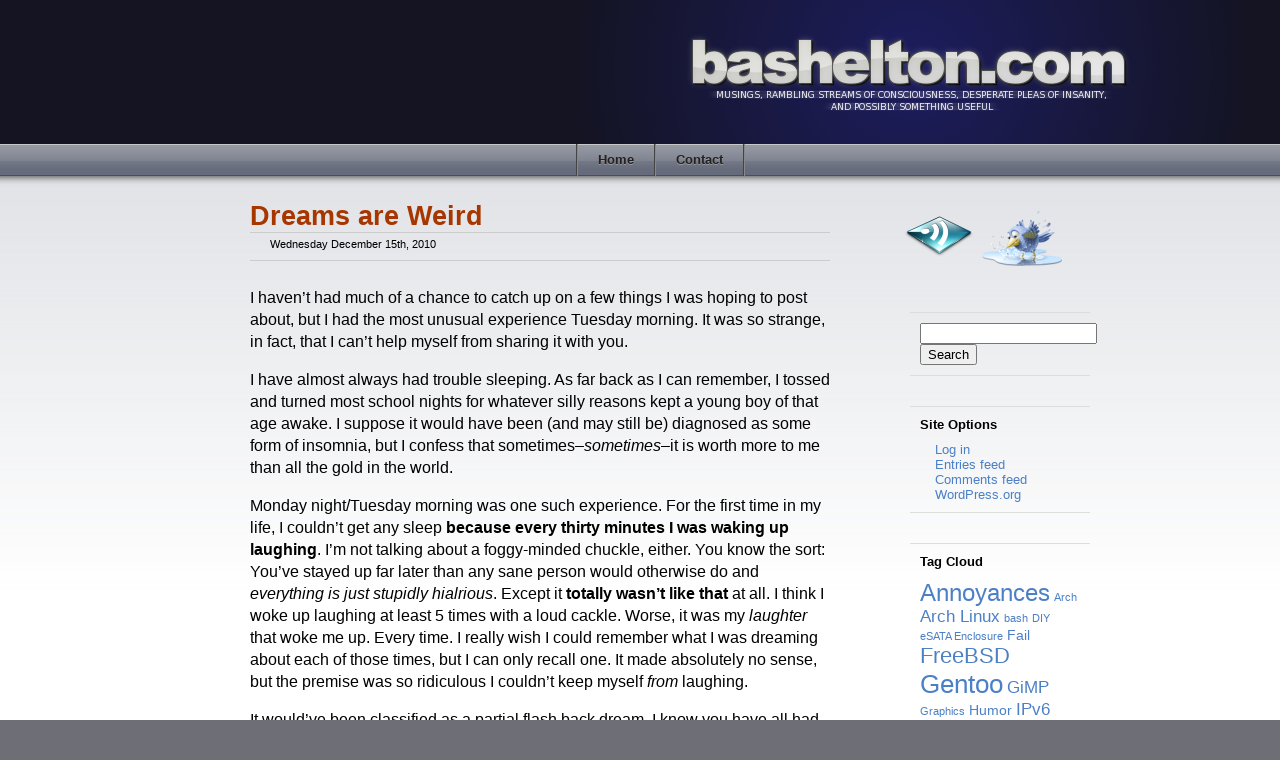

--- FILE ---
content_type: text/html; charset=UTF-8
request_url: https://bashelton.com/2010/12/dreams-are-weird/
body_size: 11135
content:
<!DOCTYPE html PUBLIC "-//W3C//DTD XHTML 1.0 Transitional//EN"
"http://www.w3.org/TR/xhtml1/DTD/xhtml1-transitional.dtd">
<html>
<head>
<title>  Dreams are Weird - Benjamin Shelton&#039;s Musings</title>
<link rel="stylesheet" href="https://bashelton.com/wp-content/themes/bas-metallurgy/style.css" type="text/css" />
<link rel="stylesheet" href="https://bashelton.com/wp-content/themes/base_styles.css" type="text/css" />
<meta name='robots' content='max-image-preview:large' />
	<style>img:is([sizes="auto" i], [sizes^="auto," i]) { contain-intrinsic-size: 3000px 1500px }</style>
	<link rel="alternate" type="application/rss+xml" title="Benjamin Shelton&#039;s Musings &raquo; Dreams are Weird Comments Feed" href="https://bashelton.com/2010/12/dreams-are-weird/feed/" />
<script type="text/javascript">
/* <![CDATA[ */
window._wpemojiSettings = {"baseUrl":"https:\/\/s.w.org\/images\/core\/emoji\/16.0.1\/72x72\/","ext":".png","svgUrl":"https:\/\/s.w.org\/images\/core\/emoji\/16.0.1\/svg\/","svgExt":".svg","source":{"concatemoji":"https:\/\/bashelton.com\/wp-includes\/js\/wp-emoji-release.min.js?ver=6.8.3"}};
/*! This file is auto-generated */
!function(s,n){var o,i,e;function c(e){try{var t={supportTests:e,timestamp:(new Date).valueOf()};sessionStorage.setItem(o,JSON.stringify(t))}catch(e){}}function p(e,t,n){e.clearRect(0,0,e.canvas.width,e.canvas.height),e.fillText(t,0,0);var t=new Uint32Array(e.getImageData(0,0,e.canvas.width,e.canvas.height).data),a=(e.clearRect(0,0,e.canvas.width,e.canvas.height),e.fillText(n,0,0),new Uint32Array(e.getImageData(0,0,e.canvas.width,e.canvas.height).data));return t.every(function(e,t){return e===a[t]})}function u(e,t){e.clearRect(0,0,e.canvas.width,e.canvas.height),e.fillText(t,0,0);for(var n=e.getImageData(16,16,1,1),a=0;a<n.data.length;a++)if(0!==n.data[a])return!1;return!0}function f(e,t,n,a){switch(t){case"flag":return n(e,"\ud83c\udff3\ufe0f\u200d\u26a7\ufe0f","\ud83c\udff3\ufe0f\u200b\u26a7\ufe0f")?!1:!n(e,"\ud83c\udde8\ud83c\uddf6","\ud83c\udde8\u200b\ud83c\uddf6")&&!n(e,"\ud83c\udff4\udb40\udc67\udb40\udc62\udb40\udc65\udb40\udc6e\udb40\udc67\udb40\udc7f","\ud83c\udff4\u200b\udb40\udc67\u200b\udb40\udc62\u200b\udb40\udc65\u200b\udb40\udc6e\u200b\udb40\udc67\u200b\udb40\udc7f");case"emoji":return!a(e,"\ud83e\udedf")}return!1}function g(e,t,n,a){var r="undefined"!=typeof WorkerGlobalScope&&self instanceof WorkerGlobalScope?new OffscreenCanvas(300,150):s.createElement("canvas"),o=r.getContext("2d",{willReadFrequently:!0}),i=(o.textBaseline="top",o.font="600 32px Arial",{});return e.forEach(function(e){i[e]=t(o,e,n,a)}),i}function t(e){var t=s.createElement("script");t.src=e,t.defer=!0,s.head.appendChild(t)}"undefined"!=typeof Promise&&(o="wpEmojiSettingsSupports",i=["flag","emoji"],n.supports={everything:!0,everythingExceptFlag:!0},e=new Promise(function(e){s.addEventListener("DOMContentLoaded",e,{once:!0})}),new Promise(function(t){var n=function(){try{var e=JSON.parse(sessionStorage.getItem(o));if("object"==typeof e&&"number"==typeof e.timestamp&&(new Date).valueOf()<e.timestamp+604800&&"object"==typeof e.supportTests)return e.supportTests}catch(e){}return null}();if(!n){if("undefined"!=typeof Worker&&"undefined"!=typeof OffscreenCanvas&&"undefined"!=typeof URL&&URL.createObjectURL&&"undefined"!=typeof Blob)try{var e="postMessage("+g.toString()+"("+[JSON.stringify(i),f.toString(),p.toString(),u.toString()].join(",")+"));",a=new Blob([e],{type:"text/javascript"}),r=new Worker(URL.createObjectURL(a),{name:"wpTestEmojiSupports"});return void(r.onmessage=function(e){c(n=e.data),r.terminate(),t(n)})}catch(e){}c(n=g(i,f,p,u))}t(n)}).then(function(e){for(var t in e)n.supports[t]=e[t],n.supports.everything=n.supports.everything&&n.supports[t],"flag"!==t&&(n.supports.everythingExceptFlag=n.supports.everythingExceptFlag&&n.supports[t]);n.supports.everythingExceptFlag=n.supports.everythingExceptFlag&&!n.supports.flag,n.DOMReady=!1,n.readyCallback=function(){n.DOMReady=!0}}).then(function(){return e}).then(function(){var e;n.supports.everything||(n.readyCallback(),(e=n.source||{}).concatemoji?t(e.concatemoji):e.wpemoji&&e.twemoji&&(t(e.twemoji),t(e.wpemoji)))}))}((window,document),window._wpemojiSettings);
/* ]]> */
</script>
<style id='wp-emoji-styles-inline-css' type='text/css'>

	img.wp-smiley, img.emoji {
		display: inline !important;
		border: none !important;
		box-shadow: none !important;
		height: 1em !important;
		width: 1em !important;
		margin: 0 0.07em !important;
		vertical-align: -0.1em !important;
		background: none !important;
		padding: 0 !important;
	}
</style>
<link rel='stylesheet' id='wp-block-library-css' href='https://bashelton.com/wp-includes/css/dist/block-library/style.min.css?ver=6.8.3' type='text/css' media='all' />
<style id='classic-theme-styles-inline-css' type='text/css'>
/*! This file is auto-generated */
.wp-block-button__link{color:#fff;background-color:#32373c;border-radius:9999px;box-shadow:none;text-decoration:none;padding:calc(.667em + 2px) calc(1.333em + 2px);font-size:1.125em}.wp-block-file__button{background:#32373c;color:#fff;text-decoration:none}
</style>
<style id='global-styles-inline-css' type='text/css'>
:root{--wp--preset--aspect-ratio--square: 1;--wp--preset--aspect-ratio--4-3: 4/3;--wp--preset--aspect-ratio--3-4: 3/4;--wp--preset--aspect-ratio--3-2: 3/2;--wp--preset--aspect-ratio--2-3: 2/3;--wp--preset--aspect-ratio--16-9: 16/9;--wp--preset--aspect-ratio--9-16: 9/16;--wp--preset--color--black: #000000;--wp--preset--color--cyan-bluish-gray: #abb8c3;--wp--preset--color--white: #ffffff;--wp--preset--color--pale-pink: #f78da7;--wp--preset--color--vivid-red: #cf2e2e;--wp--preset--color--luminous-vivid-orange: #ff6900;--wp--preset--color--luminous-vivid-amber: #fcb900;--wp--preset--color--light-green-cyan: #7bdcb5;--wp--preset--color--vivid-green-cyan: #00d084;--wp--preset--color--pale-cyan-blue: #8ed1fc;--wp--preset--color--vivid-cyan-blue: #0693e3;--wp--preset--color--vivid-purple: #9b51e0;--wp--preset--gradient--vivid-cyan-blue-to-vivid-purple: linear-gradient(135deg,rgba(6,147,227,1) 0%,rgb(155,81,224) 100%);--wp--preset--gradient--light-green-cyan-to-vivid-green-cyan: linear-gradient(135deg,rgb(122,220,180) 0%,rgb(0,208,130) 100%);--wp--preset--gradient--luminous-vivid-amber-to-luminous-vivid-orange: linear-gradient(135deg,rgba(252,185,0,1) 0%,rgba(255,105,0,1) 100%);--wp--preset--gradient--luminous-vivid-orange-to-vivid-red: linear-gradient(135deg,rgba(255,105,0,1) 0%,rgb(207,46,46) 100%);--wp--preset--gradient--very-light-gray-to-cyan-bluish-gray: linear-gradient(135deg,rgb(238,238,238) 0%,rgb(169,184,195) 100%);--wp--preset--gradient--cool-to-warm-spectrum: linear-gradient(135deg,rgb(74,234,220) 0%,rgb(151,120,209) 20%,rgb(207,42,186) 40%,rgb(238,44,130) 60%,rgb(251,105,98) 80%,rgb(254,248,76) 100%);--wp--preset--gradient--blush-light-purple: linear-gradient(135deg,rgb(255,206,236) 0%,rgb(152,150,240) 100%);--wp--preset--gradient--blush-bordeaux: linear-gradient(135deg,rgb(254,205,165) 0%,rgb(254,45,45) 50%,rgb(107,0,62) 100%);--wp--preset--gradient--luminous-dusk: linear-gradient(135deg,rgb(255,203,112) 0%,rgb(199,81,192) 50%,rgb(65,88,208) 100%);--wp--preset--gradient--pale-ocean: linear-gradient(135deg,rgb(255,245,203) 0%,rgb(182,227,212) 50%,rgb(51,167,181) 100%);--wp--preset--gradient--electric-grass: linear-gradient(135deg,rgb(202,248,128) 0%,rgb(113,206,126) 100%);--wp--preset--gradient--midnight: linear-gradient(135deg,rgb(2,3,129) 0%,rgb(40,116,252) 100%);--wp--preset--font-size--small: 13px;--wp--preset--font-size--medium: 20px;--wp--preset--font-size--large: 36px;--wp--preset--font-size--x-large: 42px;--wp--preset--spacing--20: 0.44rem;--wp--preset--spacing--30: 0.67rem;--wp--preset--spacing--40: 1rem;--wp--preset--spacing--50: 1.5rem;--wp--preset--spacing--60: 2.25rem;--wp--preset--spacing--70: 3.38rem;--wp--preset--spacing--80: 5.06rem;--wp--preset--shadow--natural: 6px 6px 9px rgba(0, 0, 0, 0.2);--wp--preset--shadow--deep: 12px 12px 50px rgba(0, 0, 0, 0.4);--wp--preset--shadow--sharp: 6px 6px 0px rgba(0, 0, 0, 0.2);--wp--preset--shadow--outlined: 6px 6px 0px -3px rgba(255, 255, 255, 1), 6px 6px rgba(0, 0, 0, 1);--wp--preset--shadow--crisp: 6px 6px 0px rgba(0, 0, 0, 1);}:where(.is-layout-flex){gap: 0.5em;}:where(.is-layout-grid){gap: 0.5em;}body .is-layout-flex{display: flex;}.is-layout-flex{flex-wrap: wrap;align-items: center;}.is-layout-flex > :is(*, div){margin: 0;}body .is-layout-grid{display: grid;}.is-layout-grid > :is(*, div){margin: 0;}:where(.wp-block-columns.is-layout-flex){gap: 2em;}:where(.wp-block-columns.is-layout-grid){gap: 2em;}:where(.wp-block-post-template.is-layout-flex){gap: 1.25em;}:where(.wp-block-post-template.is-layout-grid){gap: 1.25em;}.has-black-color{color: var(--wp--preset--color--black) !important;}.has-cyan-bluish-gray-color{color: var(--wp--preset--color--cyan-bluish-gray) !important;}.has-white-color{color: var(--wp--preset--color--white) !important;}.has-pale-pink-color{color: var(--wp--preset--color--pale-pink) !important;}.has-vivid-red-color{color: var(--wp--preset--color--vivid-red) !important;}.has-luminous-vivid-orange-color{color: var(--wp--preset--color--luminous-vivid-orange) !important;}.has-luminous-vivid-amber-color{color: var(--wp--preset--color--luminous-vivid-amber) !important;}.has-light-green-cyan-color{color: var(--wp--preset--color--light-green-cyan) !important;}.has-vivid-green-cyan-color{color: var(--wp--preset--color--vivid-green-cyan) !important;}.has-pale-cyan-blue-color{color: var(--wp--preset--color--pale-cyan-blue) !important;}.has-vivid-cyan-blue-color{color: var(--wp--preset--color--vivid-cyan-blue) !important;}.has-vivid-purple-color{color: var(--wp--preset--color--vivid-purple) !important;}.has-black-background-color{background-color: var(--wp--preset--color--black) !important;}.has-cyan-bluish-gray-background-color{background-color: var(--wp--preset--color--cyan-bluish-gray) !important;}.has-white-background-color{background-color: var(--wp--preset--color--white) !important;}.has-pale-pink-background-color{background-color: var(--wp--preset--color--pale-pink) !important;}.has-vivid-red-background-color{background-color: var(--wp--preset--color--vivid-red) !important;}.has-luminous-vivid-orange-background-color{background-color: var(--wp--preset--color--luminous-vivid-orange) !important;}.has-luminous-vivid-amber-background-color{background-color: var(--wp--preset--color--luminous-vivid-amber) !important;}.has-light-green-cyan-background-color{background-color: var(--wp--preset--color--light-green-cyan) !important;}.has-vivid-green-cyan-background-color{background-color: var(--wp--preset--color--vivid-green-cyan) !important;}.has-pale-cyan-blue-background-color{background-color: var(--wp--preset--color--pale-cyan-blue) !important;}.has-vivid-cyan-blue-background-color{background-color: var(--wp--preset--color--vivid-cyan-blue) !important;}.has-vivid-purple-background-color{background-color: var(--wp--preset--color--vivid-purple) !important;}.has-black-border-color{border-color: var(--wp--preset--color--black) !important;}.has-cyan-bluish-gray-border-color{border-color: var(--wp--preset--color--cyan-bluish-gray) !important;}.has-white-border-color{border-color: var(--wp--preset--color--white) !important;}.has-pale-pink-border-color{border-color: var(--wp--preset--color--pale-pink) !important;}.has-vivid-red-border-color{border-color: var(--wp--preset--color--vivid-red) !important;}.has-luminous-vivid-orange-border-color{border-color: var(--wp--preset--color--luminous-vivid-orange) !important;}.has-luminous-vivid-amber-border-color{border-color: var(--wp--preset--color--luminous-vivid-amber) !important;}.has-light-green-cyan-border-color{border-color: var(--wp--preset--color--light-green-cyan) !important;}.has-vivid-green-cyan-border-color{border-color: var(--wp--preset--color--vivid-green-cyan) !important;}.has-pale-cyan-blue-border-color{border-color: var(--wp--preset--color--pale-cyan-blue) !important;}.has-vivid-cyan-blue-border-color{border-color: var(--wp--preset--color--vivid-cyan-blue) !important;}.has-vivid-purple-border-color{border-color: var(--wp--preset--color--vivid-purple) !important;}.has-vivid-cyan-blue-to-vivid-purple-gradient-background{background: var(--wp--preset--gradient--vivid-cyan-blue-to-vivid-purple) !important;}.has-light-green-cyan-to-vivid-green-cyan-gradient-background{background: var(--wp--preset--gradient--light-green-cyan-to-vivid-green-cyan) !important;}.has-luminous-vivid-amber-to-luminous-vivid-orange-gradient-background{background: var(--wp--preset--gradient--luminous-vivid-amber-to-luminous-vivid-orange) !important;}.has-luminous-vivid-orange-to-vivid-red-gradient-background{background: var(--wp--preset--gradient--luminous-vivid-orange-to-vivid-red) !important;}.has-very-light-gray-to-cyan-bluish-gray-gradient-background{background: var(--wp--preset--gradient--very-light-gray-to-cyan-bluish-gray) !important;}.has-cool-to-warm-spectrum-gradient-background{background: var(--wp--preset--gradient--cool-to-warm-spectrum) !important;}.has-blush-light-purple-gradient-background{background: var(--wp--preset--gradient--blush-light-purple) !important;}.has-blush-bordeaux-gradient-background{background: var(--wp--preset--gradient--blush-bordeaux) !important;}.has-luminous-dusk-gradient-background{background: var(--wp--preset--gradient--luminous-dusk) !important;}.has-pale-ocean-gradient-background{background: var(--wp--preset--gradient--pale-ocean) !important;}.has-electric-grass-gradient-background{background: var(--wp--preset--gradient--electric-grass) !important;}.has-midnight-gradient-background{background: var(--wp--preset--gradient--midnight) !important;}.has-small-font-size{font-size: var(--wp--preset--font-size--small) !important;}.has-medium-font-size{font-size: var(--wp--preset--font-size--medium) !important;}.has-large-font-size{font-size: var(--wp--preset--font-size--large) !important;}.has-x-large-font-size{font-size: var(--wp--preset--font-size--x-large) !important;}
:where(.wp-block-post-template.is-layout-flex){gap: 1.25em;}:where(.wp-block-post-template.is-layout-grid){gap: 1.25em;}
:where(.wp-block-columns.is-layout-flex){gap: 2em;}:where(.wp-block-columns.is-layout-grid){gap: 2em;}
:root :where(.wp-block-pullquote){font-size: 1.5em;line-height: 1.6;}
</style>
<link rel='stylesheet' id='wp-syntax-css-css' href='https://bashelton.com/wp-content/plugins/wp-syntax/css/wp-syntax.css?ver=1.2' type='text/css' media='all' />
<link rel='stylesheet' id='wp-pagenavi-css' href='https://bashelton.com/wp-content/plugins/wp-pagenavi/pagenavi-css.css?ver=2.70' type='text/css' media='all' />
<script type="text/javascript" src="https://bashelton.com/wp-includes/js/jquery/jquery.min.js?ver=3.7.1" id="jquery-core-js"></script>
<script type="text/javascript" src="https://bashelton.com/wp-includes/js/jquery/jquery-migrate.min.js?ver=3.4.1" id="jquery-migrate-js"></script>
<link rel="https://api.w.org/" href="https://bashelton.com/wp-json/" /><link rel="alternate" title="JSON" type="application/json" href="https://bashelton.com/wp-json/wp/v2/posts/1885" /><link rel="EditURI" type="application/rsd+xml" title="RSD" href="https://bashelton.com/xmlrpc.php?rsd" />
<meta name="generator" content="WordPress 6.8.3" />
<link rel="canonical" href="https://bashelton.com/2010/12/dreams-are-weird/" />
<link rel='shortlink' href='https://bashelton.com/?p=1885' />
<link rel="alternate" title="oEmbed (JSON)" type="application/json+oembed" href="https://bashelton.com/wp-json/oembed/1.0/embed?url=https%3A%2F%2Fbashelton.com%2F2010%2F12%2Fdreams-are-weird%2F" />
<link rel="alternate" title="oEmbed (XML)" type="text/xml+oembed" href="https://bashelton.com/wp-json/oembed/1.0/embed?url=https%3A%2F%2Fbashelton.com%2F2010%2F12%2Fdreams-are-weird%2F&#038;format=xml" />
<style type="text/css">.recentcomments a{display:inline !important;padding:0 !important;margin:0 !important;}</style></head>

<div id="page">
    <div id="header"><a href="https://bashelton.com"><img src="https://bashelton.com/wp-content/themes/bas-metallurgy/banner.png" width="750" height="144"
    alt="" border="0" /></a></div>
    <div id="nav-top">
      <div class="nav-table">
        <ul>
          <li><a class="nav-start"></a></li>
          <li><a href="https://bashelton.com">Home</a></li>
          <li><a href="/contact/">Contact</a></li>
          <li><a class="nav-stop"></a></li>
        </ul>
      </div>
    </div>
    
    
    <div id="main-wrapper">
    <div id="main">
        <div id="content-wrapper">
          <div id="content" class="column content">
          
          
          

          
          <div class="post content-post" id="post-1885">
            <div class="post-header">
              <div class="post-title"><h2><a
                href="https://bashelton.com/2010/12/dreams-are-weird/" rel="bookmark"                title="Permanent link to Dreams are Weird">Dreams are Weird</a></h2></div>
              <div class="post-meta">
                <div class="post-meta-posted">Wednesday December 15th, 2010</div>
                
              </div>
            </div>
            <div class="post-text">
            <p>I haven&#8217;t had much of a chance to catch up on a few things I was hoping to post about, but I had the most unusual experience Tuesday morning. It was so strange, in fact, that I can&#8217;t help myself from sharing it with you.</p>
<p>I have almost always had trouble sleeping. As far back as I can remember, I tossed and turned most school nights for whatever silly reasons kept a young boy of that age awake. I suppose it would have been (and may still be) diagnosed as some form of insomnia, but I confess that sometimes&#8211;<i>sometimes</i>&#8211;it is worth more to me than all the gold in the world.</p>
<p>Monday night/Tuesday morning was one such experience. For the first time in my life, I couldn&#8217;t get any sleep <b>because every thirty minutes I was waking up laughing</b>. I&#8217;m not talking about a foggy-minded chuckle, either. You know the sort: You&#8217;ve stayed up far later than any sane person would otherwise do and <i>everything is just stupidly hialrious</i>. Except it <b>totally wasn&#8217;t like that</b> at all. I think I woke up laughing at least 5 times with a loud cackle. Worse, it was my <i>laughter</i> that woke me up. Every time. I really wish I could remember what I was dreaming about each of those times, but I can only recall one. It made absolutely no sense, but the premise was so ridiculous I couldn&#8217;t keep myself <i>from</i> laughing.</p>
<p>It would&#8217;ve been classified as a partial flash back dream. I know you have all had this sort from time to time: You&#8217;re back in school, you&#8217;re sitting in a familiar class, maybe the instructor is someone you know&#8211;or someone you don&#8217;t&#8211;and you haven&#8217;t any idea what you&#8217;re doing there. You&#8217;re just <i>there</i>. I don&#8217;t recall a great deal about the class other than it was a rather peculiar combination of some room I vaguely recall from high school mixed with about three other locations at two different college campuses. I also recall that it was a mixed class&#8211;military, older folks, and younger folks all tossed in together.</p>
<p>Oh, and the marine I was sitting behind in this dream was ranting about some enlisted army man he couldn&#8217;t stand. That&#8217;s where this dream begins to break down into hilariousness. Not only was the marine <i>complaining out loud</i>, but before he was finished, he pulled a banjo out of thin air and <b>started singing his disgust</b> with his compatriot from another branch of the services. Weirder still, in the middle of his melodic rant about some poor army serviceman, <i>two other guys</i> in the class room pulled out their own banjos and started singing backup vocals. The entire scene was so outrageous and so silly that I started laughing. And laughing. And laughing.</p>
<p>Then I woke up&#8211;still laughing.</p>
<p>Sleep deprivation sucks. However, I have to confess something to you: If you&#8217;re going to be sleep deprived, it&#8217;s just way too awesome to be deprived <b>because you can&#8217;t stop laughing in your sleep</b>.</p>
            <div class="related_posts"><div class='yarpp yarpp-related yarpp-related-website yarpp-related-none yarpp-template-list'>
</div>
</div>
            
                        </div>
            <div class="post-footer-wrapper">
            <div class="post-footer">
              <div class="post-meta-tags">
              <span class="post-tags-text">Tagged as:</span> <a href="https://bashelton.com/tags/banjos/" rel="tag">Banjos</a>, <a href="https://bashelton.com/tags/laughing/" rel="tag">Laughing</a>, <a href="https://bashelton.com/tags/service-wars/" rel="tag">Service Wars</a>, <a href="https://bashelton.com/tags/sleep/" rel="tag">Sleep</a>, <a href="https://bashelton.com/tags/sleep-deprivation/" rel="tag">Sleep Deprivation</a></div>
              <div class="post-meta-category"><span class="post-filed-text">Filed
              under:</span> <a href="https://bashelton.com/categories/humore/" rel="category tag">Humor</a></div>
                            <div class="post-last-modified">Last modified:
                Dec 15, 2010 at
                02:08 AM              </div>
                          </div></div>
          </div>

          <div class="post-separator">***</div>


<div id="comments"><div id="comment-post">
  <div id="comment-post-header">
    <a name="leave-comment"></a><h2>Leave a comment</h2>
    
    <form action="https://bashelton.com/wp-comments-post.php" method="post" id="commentform">
            
    <p><input type="text" name="author" id="author" value="" size="22" tabindex="1" class="comment-input" />
    <label for="author"><small>Name (required)</small></label></p>
    <p><input type="text" name="email" id="email" value="" size="22" tabindex="2" class="comment-input" />
    <label for="email"><small>Mail (will not be published) (required)</small></label></p>
    <p><input type="text" name="url" id="url" value="" size="22" tabindex="3" class="comment-input" />
    <label for="url"><small>Website</small></label></p>
    
            
    <p><b>Valid tags:</b> <code>&lt;a href=&quot;&quot; title=&quot;&quot;&gt; &lt;abbr title=&quot;&quot;&gt; &lt;acronym title=&quot;&quot;&gt; &lt;b&gt; &lt;blockquote cite=&quot;&quot;&gt; &lt;cite&gt; &lt;code&gt; &lt;del datetime=&quot;&quot;&gt; &lt;em&gt; &lt;i&gt; &lt;q cite=&quot;&quot;&gt; &lt;s&gt; &lt;strike&gt; &lt;strong&gt; </code></p>
    <div id="comment">
      <textarea name="comment" tabindex="4" class="comment-input"></textarea><br />
      <input name="submit" type="submit" id="submit" tabindex="5" value="Submit Comment" class="button button_normal" />
      <input type="hidden" name="comment_post_ID" value="1885" />
    </div>
    <p style="display: none;"><input type="hidden" id="akismet_comment_nonce" name="akismet_comment_nonce" value="273ddd96ef" /></p><p style="display: none !important;" class="akismet-fields-container" data-prefix="ak_"><label>&#916;<textarea name="ak_hp_textarea" cols="45" rows="8" maxlength="100"></textarea></label><input type="hidden" id="ak_js_1" name="ak_js" value="225"/><script>document.getElementById( "ak_js_1" ).setAttribute( "value", ( new Date() ).getTime() );</script></p>    </form>
  </div>
</div>
</div>
    <div id="older_entries"></div>
    
        </div></div><!-- content/content-wrapper -->
        <div id="sidebar" class="column sidebar">
          <div id="feeds">
          <a href="/feed/" title="Subscribe via RSS!" target="_blank"><img src="https://bashelton.com/wp-content/themes/bas-metallurgy/rss.png"
          width="80" height="80" alt="RSS Feed" border="0" /></a><!-- RSS icon by Katrin Wegmann; http://www.katrinwegmann.de/ -->
          <a href="https://twitter.com/zancarius/" title="Follow me!" target="_blank"><img
          src="https://bashelton.com/wp-content/themes/bas-metallurgy/followme.png"
          width="80" height="80" alt="Follow Me!" border="0" /></a><!-- Bird and pool icon (blatantly used for Twitter) by http://www.iconka.com -->
          </div>
	<div id="sidebar" role="complementary">
		<ul>
			<!-- Block -->
  <div class="widget">
  <form role="search" method="get" id="searchform" class="searchform" action="https://bashelton.com/">
				<div>
					<label class="screen-reader-text" for="s">Search for:</label>
					<input type="text" value="" name="s" id="s" />
					<input type="submit" id="searchsubmit" value="Search" />
				</div>
			</form></div><!-- Block -->
  <div class="widget">
  <div class="widget-title">Site Options</div><!-- - Block -->
		<ul>
						<li><a href="https://bashelton.com/wp-login.php">Log in</a></li>
			<li><a href="https://bashelton.com/feed/">Entries feed</a></li>
			<li><a href="https://bashelton.com/comments/feed/">Comments feed</a></li>

			<li><a href="https://wordpress.org/">WordPress.org</a></li>
		</ul>

		</div><!-- Block -->
  <div class="widget">
  <div class="widget-title">Tag Cloud</div><!-- - Block --><div class="tagcloud"><a href="https://bashelton.com/tags/annoyances/" class="tag-cloud-link tag-link-103 tag-link-position-1" style="font-size: 17.820895522388pt;" aria-label="Annoyances (8 items)">Annoyances</a>
<a href="https://bashelton.com/tags/arch/" class="tag-cloud-link tag-link-419 tag-link-position-2" style="font-size: 8pt;" aria-label="Arch (2 items)">Arch</a>
<a href="https://bashelton.com/tags/arch-linux/" class="tag-cloud-link tag-link-323 tag-link-position-3" style="font-size: 12.597014925373pt;" aria-label="Arch Linux (4 items)">Arch Linux</a>
<a href="https://bashelton.com/tags/bash/" class="tag-cloud-link tag-link-208 tag-link-position-4" style="font-size: 8pt;" aria-label="bash (2 items)">bash</a>
<a href="https://bashelton.com/tags/diy/" class="tag-cloud-link tag-link-146 tag-link-position-5" style="font-size: 8pt;" aria-label="DIY (2 items)">DIY</a>
<a href="https://bashelton.com/tags/esata-enclosure/" class="tag-cloud-link tag-link-150 tag-link-position-6" style="font-size: 8pt;" aria-label="eSATA Enclosure (2 items)">eSATA Enclosure</a>
<a href="https://bashelton.com/tags/fail/" class="tag-cloud-link tag-link-94 tag-link-position-7" style="font-size: 10.507462686567pt;" aria-label="Fail (3 items)">Fail</a>
<a href="https://bashelton.com/tags/freebsd/" class="tag-cloud-link tag-link-27 tag-link-position-8" style="font-size: 16.776119402985pt;" aria-label="FreeBSD (7 items)">FreeBSD</a>
<a href="https://bashelton.com/tags/gentoo/" class="tag-cloud-link tag-link-26 tag-link-position-9" style="font-size: 19.701492537313pt;" aria-label="Gentoo (10 items)">Gentoo</a>
<a href="https://bashelton.com/tags/gimp/" class="tag-cloud-link tag-link-105 tag-link-position-10" style="font-size: 12.597014925373pt;" aria-label="GiMP (4 items)">GiMP</a>
<a href="https://bashelton.com/tags/graphics/" class="tag-cloud-link tag-link-414 tag-link-position-11" style="font-size: 8pt;" aria-label="Graphics (2 items)">Graphics</a>
<a href="https://bashelton.com/tags/humor/" class="tag-cloud-link tag-link-34 tag-link-position-12" style="font-size: 10.507462686567pt;" aria-label="Humor (3 items)">Humor</a>
<a href="https://bashelton.com/tags/ipv6/" class="tag-cloud-link tag-link-204 tag-link-position-13" style="font-size: 12.597014925373pt;" aria-label="IPv6 (4 items)">IPv6</a>
<a href="https://bashelton.com/tags/jquery/" class="tag-cloud-link tag-link-273 tag-link-position-14" style="font-size: 10.507462686567pt;" aria-label="jQuery (3 items)">jQuery</a>
<a href="https://bashelton.com/tags/kde/" class="tag-cloud-link tag-link-74 tag-link-position-15" style="font-size: 12.597014925373pt;" aria-label="KDE (4 items)">KDE</a>
<a href="https://bashelton.com/tags/learning-scala/" class="tag-cloud-link tag-link-182 tag-link-position-16" style="font-size: 10.507462686567pt;" aria-label="Learning Scala (3 items)">Learning Scala</a>
<a href="https://bashelton.com/tags/linux/" class="tag-cloud-link tag-link-404 tag-link-position-17" style="font-size: 20.537313432836pt;" aria-label="Linux (11 items)">Linux</a>
<a href="https://bashelton.com/tags/microsoft/" class="tag-cloud-link tag-link-405 tag-link-position-18" style="font-size: 12.597014925373pt;" aria-label="Microsoft (4 items)">Microsoft</a>
<a href="https://bashelton.com/tags/minecraft/" class="tag-cloud-link tag-link-311 tag-link-position-19" style="font-size: 8pt;" aria-label="Minecraft (2 items)">Minecraft</a>
<a href="https://bashelton.com/tags/networking/" class="tag-cloud-link tag-link-417 tag-link-position-20" style="font-size: 8pt;" aria-label="Networking (2 items)">Networking</a>
<a href="https://bashelton.com/tags/nginx/" class="tag-cloud-link tag-link-381 tag-link-position-21" style="font-size: 8pt;" aria-label="nginx (2 items)">nginx</a>
<a href="https://bashelton.com/tags/open-source/" class="tag-cloud-link tag-link-68 tag-link-position-22" style="font-size: 12.597014925373pt;" aria-label="Open Source (4 items)">Open Source</a>
<a href="https://bashelton.com/tags/passwords/" class="tag-cloud-link tag-link-372 tag-link-position-23" style="font-size: 8pt;" aria-label="Passwords (2 items)">Passwords</a>
<a href="https://bashelton.com/tags/patch/" class="tag-cloud-link tag-link-131 tag-link-position-24" style="font-size: 8pt;" aria-label="Patch (2 items)">Patch</a>
<a href="https://bashelton.com/tags/personal/" class="tag-cloud-link tag-link-406 tag-link-position-25" style="font-size: 10.507462686567pt;" aria-label="Personal (3 items)">Personal</a>
<a href="https://bashelton.com/tags/php/" class="tag-cloud-link tag-link-18 tag-link-position-26" style="font-size: 21.164179104478pt;" aria-label="PHP (12 items)">PHP</a>
<a href="https://bashelton.com/tags/pyqt/" class="tag-cloud-link tag-link-155 tag-link-position-27" style="font-size: 10.507462686567pt;" aria-label="PyQt (3 items)">PyQt</a>
<a href="https://bashelton.com/tags/python/" class="tag-cloud-link tag-link-19 tag-link-position-28" style="font-size: 22pt;" aria-label="Python (13 items)">Python</a>
<a href="https://bashelton.com/tags/quickies/" class="tag-cloud-link tag-link-102 tag-link-position-29" style="font-size: 16.776119402985pt;" aria-label="Quickies (7 items)">Quickies</a>
<a href="https://bashelton.com/tags/rants/" class="tag-cloud-link tag-link-418 tag-link-position-30" style="font-size: 14.268656716418pt;" aria-label="Rants (5 items)">Rants</a>
<a href="https://bashelton.com/tags/routing/" class="tag-cloud-link tag-link-177 tag-link-position-31" style="font-size: 10.507462686567pt;" aria-label="Routing (3 items)">Routing</a>
<a href="https://bashelton.com/tags/security/" class="tag-cloud-link tag-link-411 tag-link-position-32" style="font-size: 10.507462686567pt;" aria-label="Security (3 items)">Security</a>
<a href="https://bashelton.com/tags/shells/" class="tag-cloud-link tag-link-83 tag-link-position-33" style="font-size: 10.507462686567pt;" aria-label="Shells (3 items)">Shells</a>
<a href="https://bashelton.com/tags/sql-injection/" class="tag-cloud-link tag-link-328 tag-link-position-34" style="font-size: 8pt;" aria-label="SQL Injection (2 items)">SQL Injection</a>
<a href="https://bashelton.com/tags/stupid/" class="tag-cloud-link tag-link-201 tag-link-position-35" style="font-size: 8pt;" aria-label="Stupid (2 items)">Stupid</a>
<a href="https://bashelton.com/tags/tips/" class="tag-cloud-link tag-link-69 tag-link-position-36" style="font-size: 12.597014925373pt;" aria-label="Tips (4 items)">Tips</a>
<a href="https://bashelton.com/tags/tutorial/" class="tag-cloud-link tag-link-99 tag-link-position-37" style="font-size: 14.268656716418pt;" aria-label="Tutorial (5 items)">Tutorial</a>
<a href="https://bashelton.com/tags/ubuntu/" class="tag-cloud-link tag-link-137 tag-link-position-38" style="font-size: 14.268656716418pt;" aria-label="Ubuntu (5 items)">Ubuntu</a>
<a href="https://bashelton.com/tags/updates/" class="tag-cloud-link tag-link-202 tag-link-position-39" style="font-size: 12.597014925373pt;" aria-label="Updates (4 items)">Updates</a>
<a href="https://bashelton.com/tags/upgrades/" class="tag-cloud-link tag-link-112 tag-link-position-40" style="font-size: 10.507462686567pt;" aria-label="Upgrades (3 items)">Upgrades</a>
<a href="https://bashelton.com/tags/usb-enclosure/" class="tag-cloud-link tag-link-149 tag-link-position-41" style="font-size: 8pt;" aria-label="USB Enclosure (2 items)">USB Enclosure</a>
<a href="https://bashelton.com/tags/vbulletin/" class="tag-cloud-link tag-link-262 tag-link-position-42" style="font-size: 10.507462686567pt;" aria-label="vBulletin (3 items)">vBulletin</a>
<a href="https://bashelton.com/tags/windows/" class="tag-cloud-link tag-link-43 tag-link-position-43" style="font-size: 17.820895522388pt;" aria-label="Windows (8 items)">Windows</a>
<a href="https://bashelton.com/tags/windows-7/" class="tag-cloud-link tag-link-101 tag-link-position-44" style="font-size: 12.597014925373pt;" aria-label="Windows 7 (4 items)">Windows 7</a>
<a href="https://bashelton.com/tags/windows-vista/" class="tag-cloud-link tag-link-171 tag-link-position-45" style="font-size: 8pt;" aria-label="Windows Vista (2 items)">Windows Vista</a></div>
</div><!-- Block -->
  <div class="widget">
  <div class="widget-title">Categories</div><!-- - Block -->
			<ul>
					<li class="cat-item cat-item-97"><a href="https://bashelton.com/categories/astronomy/">Astronomy</a> (1)
</li>
	<li class="cat-item cat-item-52"><a href="https://bashelton.com/categories/bsd/">BSD</a> (4)
<ul class='children'>
	<li class="cat-item cat-item-53"><a href="https://bashelton.com/categories/bsd/freebsd-bsd/">FreeBSD</a> (3)
</li>
</ul>
</li>
	<li class="cat-item cat-item-121"><a href="https://bashelton.com/categories/friends/">Friends</a> (1)
</li>
	<li class="cat-item cat-item-58"><a href="https://bashelton.com/categories/gaming/">Gaming</a> (3)
</li>
	<li class="cat-item cat-item-10"><a href="https://bashelton.com/categories/general/">General Topics</a> (11)
</li>
	<li class="cat-item cat-item-108"><a href="https://bashelton.com/categories/graphics/">Graphics</a> (7)
</li>
	<li class="cat-item cat-item-89"><a href="https://bashelton.com/categories/hardware/">Hardware</a> (4)
</li>
	<li class="cat-item cat-item-113"><a href="https://bashelton.com/categories/health/">Health</a> (1)
</li>
	<li class="cat-item cat-item-37"><a href="https://bashelton.com/categories/humore/">Humor</a> (4)
</li>
	<li class="cat-item cat-item-181"><a href="https://bashelton.com/categories/learning-journal/">Learning Journal</a> (3)
</li>
	<li class="cat-item cat-item-96"><a href="https://bashelton.com/categories/links-of-the-week/">Links of the Week</a> (26)
</li>
	<li class="cat-item cat-item-25"><a href="https://bashelton.com/categories/linux/">Linux</a> (21)
<ul class='children'>
	<li class="cat-item cat-item-324"><a href="https://bashelton.com/categories/linux/arch/">Arch</a> (5)
</li>
	<li class="cat-item cat-item-51"><a href="https://bashelton.com/categories/linux/gentoo-linux/">Gentoo</a> (5)
</li>
</ul>
</li>
	<li class="cat-item cat-item-84"><a href="https://bashelton.com/categories/me/">Me</a> (4)
</li>
	<li class="cat-item cat-item-30"><a href="https://bashelton.com/categories/microsoft/">Microsoft</a> (6)
<ul class='children'>
	<li class="cat-item cat-item-49"><a href="https://bashelton.com/categories/microsoft/windows-microsoft/">Windows</a> (5)
</li>
</ul>
</li>
	<li class="cat-item cat-item-7"><a href="https://bashelton.com/categories/musings/">Musings</a> (1)
</li>
	<li class="cat-item cat-item-195"><a href="https://bashelton.com/categories/nature/">Nature</a> (1)
</li>
	<li class="cat-item cat-item-203"><a href="https://bashelton.com/categories/networking/">Networking</a> (3)
</li>
	<li class="cat-item cat-item-48"><a href="https://bashelton.com/categories/foss/">Open Source</a> (5)
</li>
	<li class="cat-item cat-item-72"><a href="https://bashelton.com/categories/operating-systems/">Operating Systems</a> (6)
</li>
	<li class="cat-item cat-item-54"><a href="https://bashelton.com/categories/personal/">Personal</a> (2)
</li>
	<li class="cat-item cat-item-332"><a href="https://bashelton.com/categories/philosophy/">Philosophy</a> (2)
</li>
	<li class="cat-item cat-item-12"><a href="https://bashelton.com/categories/politics/">Politics</a> (2)
</li>
	<li class="cat-item cat-item-60"><a href="https://bashelton.com/categories/programming/">Programming</a> (30)
</li>
	<li class="cat-item cat-item-232"><a href="https://bashelton.com/categories/rants/">Rants</a> (4)
</li>
	<li class="cat-item cat-item-79"><a href="https://bashelton.com/categories/reviews/">Reviews</a> (1)
</li>
	<li class="cat-item cat-item-70"><a href="https://bashelton.com/categories/security/">Security</a> (4)
</li>
	<li class="cat-item cat-item-71"><a href="https://bashelton.com/categories/software/">Software</a> (12)
</li>
	<li class="cat-item cat-item-55"><a href="https://bashelton.com/categories/technology/">Technology</a> (3)
</li>
	<li class="cat-item cat-item-222"><a href="https://bashelton.com/categories/technology-made-easy/">Technology Made Easy</a> (1)
</li>
	<li class="cat-item cat-item-111"><a href="https://bashelton.com/categories/this-site/">This Site</a> (2)
</li>
	<li class="cat-item cat-item-319"><a href="https://bashelton.com/categories/tips-and-tricks/">Tips and Tricks</a> (1)
</li>
	<li class="cat-item cat-item-98"><a href="https://bashelton.com/categories/tutorials/">Tutorials</a> (4)
</li>
	<li class="cat-item cat-item-65"><a href="https://bashelton.com/categories/unix/">Unix</a> (2)
</li>
	<li class="cat-item cat-item-66"><a href="https://bashelton.com/categories/utilities/">Utilities</a> (1)
</li>
	<li class="cat-item cat-item-76"><a href="https://bashelton.com/categories/video-links/">Video Links</a> (3)
</li>
	<li class="cat-item cat-item-285"><a href="https://bashelton.com/categories/web-and-browsing/">Web and Browsing</a> (1)
</li>
	<li class="cat-item cat-item-135"><a href="https://bashelton.com/categories/web-development/">Web Development</a> (3)
</li>
	<li class="cat-item cat-item-294"><a href="https://bashelton.com/categories/whoops/">Whoops</a> (1)
</li>
	<li class="cat-item cat-item-4"><a href="https://bashelton.com/categories/writings/">Writings</a> (1)
</li>
			</ul>

			</div><!-- Block -->
  <div class="widget">
  <div class="widget-title">Archives</div><!-- - Block -->
			<ul>
					<li><a href='https://bashelton.com/2025/11/'>November 2025</a></li>
	<li><a href='https://bashelton.com/2022/07/'>July 2022</a></li>
	<li><a href='https://bashelton.com/2020/10/'>October 2020</a></li>
	<li><a href='https://bashelton.com/2020/08/'>August 2020</a></li>
	<li><a href='https://bashelton.com/2019/07/'>July 2019</a></li>
	<li><a href='https://bashelton.com/2019/05/'>May 2019</a></li>
	<li><a href='https://bashelton.com/2019/04/'>April 2019</a></li>
	<li><a href='https://bashelton.com/2019/02/'>February 2019</a></li>
	<li><a href='https://bashelton.com/2017/02/'>February 2017</a></li>
	<li><a href='https://bashelton.com/2016/04/'>April 2016</a></li>
	<li><a href='https://bashelton.com/2015/12/'>December 2015</a></li>
	<li><a href='https://bashelton.com/2015/07/'>July 2015</a></li>
	<li><a href='https://bashelton.com/2014/09/'>September 2014</a></li>
	<li><a href='https://bashelton.com/2014/07/'>July 2014</a></li>
	<li><a href='https://bashelton.com/2014/06/'>June 2014</a></li>
	<li><a href='https://bashelton.com/2014/03/'>March 2014</a></li>
	<li><a href='https://bashelton.com/2014/02/'>February 2014</a></li>
	<li><a href='https://bashelton.com/2013/10/'>October 2013</a></li>
	<li><a href='https://bashelton.com/2013/07/'>July 2013</a></li>
	<li><a href='https://bashelton.com/2013/06/'>June 2013</a></li>
	<li><a href='https://bashelton.com/2013/02/'>February 2013</a></li>
	<li><a href='https://bashelton.com/2012/11/'>November 2012</a></li>
	<li><a href='https://bashelton.com/2012/10/'>October 2012</a></li>
	<li><a href='https://bashelton.com/2012/06/'>June 2012</a></li>
	<li><a href='https://bashelton.com/2012/05/'>May 2012</a></li>
	<li><a href='https://bashelton.com/2012/03/'>March 2012</a></li>
	<li><a href='https://bashelton.com/2011/11/'>November 2011</a></li>
	<li><a href='https://bashelton.com/2011/08/'>August 2011</a></li>
	<li><a href='https://bashelton.com/2011/07/'>July 2011</a></li>
	<li><a href='https://bashelton.com/2011/06/'>June 2011</a></li>
	<li><a href='https://bashelton.com/2011/05/'>May 2011</a></li>
	<li><a href='https://bashelton.com/2011/04/'>April 2011</a></li>
	<li><a href='https://bashelton.com/2011/03/'>March 2011</a></li>
	<li><a href='https://bashelton.com/2011/02/'>February 2011</a></li>
	<li><a href='https://bashelton.com/2011/01/'>January 2011</a></li>
	<li><a href='https://bashelton.com/2010/12/'>December 2010</a></li>
	<li><a href='https://bashelton.com/2010/11/'>November 2010</a></li>
	<li><a href='https://bashelton.com/2010/10/'>October 2010</a></li>
	<li><a href='https://bashelton.com/2010/08/'>August 2010</a></li>
	<li><a href='https://bashelton.com/2010/05/'>May 2010</a></li>
	<li><a href='https://bashelton.com/2010/04/'>April 2010</a></li>
	<li><a href='https://bashelton.com/2010/02/'>February 2010</a></li>
	<li><a href='https://bashelton.com/2010/01/'>January 2010</a></li>
	<li><a href='https://bashelton.com/2009/12/'>December 2009</a></li>
	<li><a href='https://bashelton.com/2009/11/'>November 2009</a></li>
	<li><a href='https://bashelton.com/2009/10/'>October 2009</a></li>
	<li><a href='https://bashelton.com/2009/09/'>September 2009</a></li>
	<li><a href='https://bashelton.com/2009/08/'>August 2009</a></li>
	<li><a href='https://bashelton.com/2009/07/'>July 2009</a></li>
	<li><a href='https://bashelton.com/2009/06/'>June 2009</a></li>
	<li><a href='https://bashelton.com/2009/05/'>May 2009</a></li>
	<li><a href='https://bashelton.com/2009/04/'>April 2009</a></li>
	<li><a href='https://bashelton.com/2009/03/'>March 2009</a></li>
	<li><a href='https://bashelton.com/2009/02/'>February 2009</a></li>
	<li><a href='https://bashelton.com/2008/12/'>December 2008</a></li>
	<li><a href='https://bashelton.com/2008/11/'>November 2008</a></li>
	<li><a href='https://bashelton.com/2008/10/'>October 2008</a></li>
			</ul>

			</div>		</ul>
	</div>
        </div>
        
    </div></div><!-- main/main-wrapper -->
    
    <div id="footer">
    
        <div id="footer-columns">
        <div class="footer-row">
          <div class="footer-column footer-grid"><div class="footer-widget"><div class="footer-widget-title">Recently Updated Pages</div><ul><li class='page_item page-item-3114'><a href='https://bashelton.com/2025/11/blogging-is-hard/' title='Blogging is Hard'>Blogging is Hard</a> on Nov. 4, 2025</li><li class='page_item page-item-3077'><a href='https://bashelton.com/2022/07/life-and-entropy/' title='Life and Entropy'>Life and Entropy</a> on Jul. 2, 2022</li><li class='page_item page-item-3038'><a href='https://bashelton.com/2020/10/i-hate-systemd-and-other-ill-conceived-diatribes/' title='"I hate systemd" and other Ill-conceived Diatribes'>"I hate systemd" and other Ill-conceived Diatribes</a> on Jul. 8, 2021</li><li class='page_item page-item-3033'><a href='https://bashelton.com/2020/10/research-is-hard/' title='Research is Hard'>Research is Hard</a> on Oct. 21, 2020</li><li class='page_item page-item-3015'><a href='https://bashelton.com/2020/08/the-importance-of-forgiveness/' title='The Importance of Forgiveness'>The Importance of Forgiveness</a> on Oct. 17, 2020</li></ul></div></div>
          <div class="footer-column footer-grid">
		<div class="footer-widget">
		<div class="footer-widget-title">Recent Posts</div>
		<ul>
											<li>
					<a href="https://bashelton.com/2025/11/blogging-is-hard/">Blogging is Hard</a>
									</li>
											<li>
					<a href="https://bashelton.com/2022/07/life-and-entropy/">Life and Entropy</a>
									</li>
											<li>
					<a href="https://bashelton.com/2020/10/i-hate-systemd-and-other-ill-conceived-diatribes/">&#8220;I hate systemd&#8221; and other Ill-conceived Diatribes</a>
									</li>
											<li>
					<a href="https://bashelton.com/2020/10/research-is-hard/">Research is Hard</a>
									</li>
											<li>
					<a href="https://bashelton.com/2020/08/the-importance-of-forgiveness/">The Importance of Forgiveness</a>
									</li>
					</ul>

		</div></div>
          <div class="footer-column footer-grid"><div class="footer-widget"><div class="footer-widget-title">Recent Comments</div><ul id="recentcomments"><li class="recentcomments"><span class="comment-author-link"><a href="http://www.zancarius.com/" class="url" rel="ugc external nofollow">Benjamin</a></span> on <a href="https://bashelton.com/2019/05/linux-on-the-lenovo-y740-legion-2019/comment-page-1/#comment-369013">Linux on the Lenovo Y740 Legion (2019)</a></li><li class="recentcomments"><span class="comment-author-link">Stuart Levy</span> on <a href="https://bashelton.com/2019/05/linux-on-the-lenovo-y740-legion-2019/comment-page-1/#comment-367647">Linux on the Lenovo Y740 Legion (2019)</a></li><li class="recentcomments"><span class="comment-author-link"><a href="http://www.zancarius.com/" class="url" rel="ugc external nofollow">Benjamin</a></span> on <a href="https://bashelton.com/2011/08/firefox-fonts-too-light-heres-a-fix/comment-page-1/#comment-358095">Firefox Fonts too Light (or blurry)? Here&#8217;s a Fix</a></li><li class="recentcomments"><span class="comment-author-link">John Salisbury</span> on <a href="https://bashelton.com/2011/08/firefox-fonts-too-light-heres-a-fix/comment-page-1/#comment-357611">Firefox Fonts too Light (or blurry)? Here&#8217;s a Fix</a></li><li class="recentcomments"><span class="comment-author-link">Nour</span> on <a href="https://bashelton.com/2014/03/updating-postgresql-json-fields-via-sqlalchemy/comment-page-1/#comment-355261">Updating PostgreSQL JSON fields via SQLAlchemy</a></li></ul></div>          </div>
        </div></div>   
    
      <div id="footer-footing">
        <div id="footer-copyright">			<div class="textwidget">Content Copyright &copy; 2001-2020 Benjamin A. Shelton. Also known as <a href="http://zancarius.com/" title="Personal ramblings at zancarius.com">Zancarius</a>.</div>
		</div>
        <div id="footer-poweredby">
        <span class="footer-copyright-poweredby">Powered by
        <a href="http://wordpress.org/" target="_blank" title="Premier blogging software.">WordPress</a>.</div>
        <div id="footer-about">
        This site is using <a href="https://bashelton.com/graphics/themes/wordpress/metallurgy/" target="_blank" title="Download Metallurgy">Metallurgy</a>, a <a href="http://wordpress.org/" target="_blank"
        title="Premier blogging software.">WordPress</a> theme by <a href="https://bashelton.com/" target="_blank" title="B. A. Shelton">B. A. Shelton</a>.<br />
        <span class="footer-small">Icons obtained freely from
        <a href="http://www.fordesigner.com/" target="_blank">fordesigner.com</a>.</span>
        </div>
      </div>
    </div>

</div><!-- page -->

<!-- Google tag (gtag.js) -->
<script async src="https://www.googletagmanager.com/gtag/js?id=G-BM1N03LL38"></script>
<script>
  window.dataLayer = window.dataLayer || [];
  function gtag(){dataLayer.push(arguments);}
  gtag('js', new Date());

  gtag('config', 'G-BM1N03LL38');
</script>

</body></html>
<!-- Metallurgy by B. A. Shelton, http://bashelton.com/ -->

<!-- Dynamic page generated in 0.416 seconds. -->
<!-- Cached page generated by WP-Super-Cache on 2026-01-19 23:04:43 -->

<!-- Compression = gzip --><script defer src="https://static.cloudflareinsights.com/beacon.min.js/vcd15cbe7772f49c399c6a5babf22c1241717689176015" integrity="sha512-ZpsOmlRQV6y907TI0dKBHq9Md29nnaEIPlkf84rnaERnq6zvWvPUqr2ft8M1aS28oN72PdrCzSjY4U6VaAw1EQ==" data-cf-beacon='{"version":"2024.11.0","token":"754e90d354eb4572986d43792d358b84","r":1,"server_timing":{"name":{"cfCacheStatus":true,"cfEdge":true,"cfExtPri":true,"cfL4":true,"cfOrigin":true,"cfSpeedBrain":true},"location_startswith":null}}' crossorigin="anonymous"></script>


--- FILE ---
content_type: text/css
request_url: https://bashelton.com/wp-content/themes/base_styles.css
body_size: 49
content:
.posterror {
    background-color: #d5d5d5;
    background-image: url(images/error_64x64.png);
    background-repeat: no-repeat;
    background-position: 16px 50%;
    background-attachment: scroll;
    border: 1px solid #aeaeae;
    font-family: corbel, geneva, "Trebuchet MS", helvetica, sans-serif;
    font-size: 10pt;
    margin-top: 10px;
    margin-bottom: 10px;
    min-height: 60px;
    padding-left: 90px;
    padding-right: 16px;
    padding-top: 16px;
    padding-bottom: 16px;
}

.postimportant {
    background-color: #d5d5d5;
    background-image: url(images/warning_64x64.png);
    background-repeat: no-repeat;
    background-position: 16px 50%;
    background-attachment: scroll;
    font-family: corbel, geneva, "Trebuchet MS", helvetica, sans-serif;
    font-size: 10pt;
    margin-top: 10px;
    margin-bottom: 10px;
    min-height: 60px;    
    border: 1px solid #aeaeae;
    padding-left: 90px;
    padding-right: 16px;
    padding-top: 16px;
    padding-bottom: 16px;
}

.postinfo {
    background-color: #d5d5d5;
    background-image: url(images/info_64x64.png);
    background-repeat: no-repeat;
    background-position: 16px 50%;
    background-attachment: scroll;
    border: 1px solid #aeaeae;
    font-family: corbel, geneva, "Trebuchet MS", helvetica, sans-serif;
    font-size: 10pt;
    margin-top: 10px;
    margin-bottom: 10px;
    min-height: 60px;
    padding-left: 90px;
    padding-right: 16px;
    padding-top: 16px;
    padding-bottom: 16px;
}

.smalltext {
    font-size: 8pt;
}

/* Tutorial stuff. */
.tutorialimage {
    background-color: #dfdfdf;
    border: 1px solid #aeaeae;
    margin-left: auto;
    margin-right: auto;
    margin-top: 5px;
    margin-bottom: 5px;
    padding-bottom: 15px;
    padding-top: 15px;
    text-align: center;
}
.tutorialimage a {
    background-color: transparent;
    border: none;
    text-decoration: none;
}
.tutorialimage a:link, img {
    background-color: transparent;
    border: none;
    text-decoration: none;
}
.tutorialimage a:hover, img {
    background-color: transparent;
    border: none;
    text-decoration: none;
}